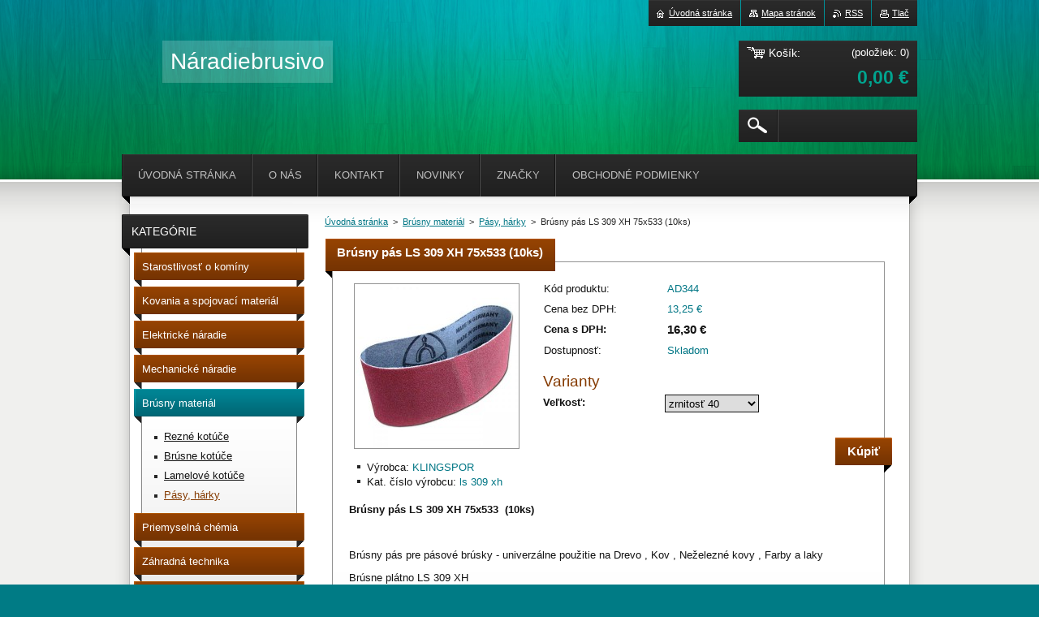

--- FILE ---
content_type: text/html; charset=UTF-8
request_url: https://www.naradiebrusivo.sk/products/l5/
body_size: 7688
content:
<!--[if lte IE 9]><!DOCTYPE HTML PUBLIC "-//W3C//DTD HTML 4.01 Transitional//EN" "https://www.w3.org/TR/html4/loose.dtd"><![endif]-->
<!DOCTYPE html>
<!--[if IE]><html class="ie" lang="sk"><![endif]-->
<!--[if gt IE 9]><!--> 
<html lang="sk">
<!--<![endif]-->
    <head>
        <!--[if lt IE 8]><meta http-equiv="X-UA-Compatible" content="IE=EmulateIE7"><![endif]--><!--[if IE 8]><meta http-equiv="X-UA-Compatible" content="IE=EmulateIE8"><![endif]--><!--[if IE 9]><meta http-equiv="X-UA-Compatible" content="IE=EmulateIE9"><![endif]-->
        <base href="https://www.naradiebrusivo.sk/">
  <meta charset="utf-8">
  <meta name="description" content="">
  <meta name="keywords" content="">
  <meta name="generator" content="Webnode">
  <meta name="apple-mobile-web-app-capable" content="yes">
  <meta name="apple-mobile-web-app-status-bar-style" content="black">
  <meta name="format-detection" content="telephone=no">
    <link rel="icon" type="image/svg+xml" href="/favicon.svg" sizes="any">  <link rel="icon" type="image/svg+xml" href="/favicon16.svg" sizes="16x16">  <link rel="icon" href="/favicon.ico"><link rel="canonical" href="https://www.naradiebrusivo.sk/products/l5/">
<script type="text/javascript">(function(i,s,o,g,r,a,m){i['GoogleAnalyticsObject']=r;i[r]=i[r]||function(){
			(i[r].q=i[r].q||[]).push(arguments)},i[r].l=1*new Date();a=s.createElement(o),
			m=s.getElementsByTagName(o)[0];a.async=1;a.src=g;m.parentNode.insertBefore(a,m)
			})(window,document,'script','//www.google-analytics.com/analytics.js','ga');ga('create', 'UA-797705-6', 'auto',{"name":"wnd_header"});ga('wnd_header.set', 'dimension1', 'W1');ga('wnd_header.set', 'anonymizeIp', true);ga('wnd_header.send', 'pageview');var _gaq = _gaq || [];
				  (function() {
					var ga = document.createElement('script'); ga.type = 'text/javascript'; ga.async = true;
					ga.src = ('https:' == location.protocol ? 'https://ssl' : 'https://www') + '.google-analytics.com/ga.js';
					var s = document.getElementsByTagName('script')[0]; s.parentNode.insertBefore(ga, s);
				  })(); _gaq.push(['_setAccount', 'UA-65635979-1']);_gaq.push(['_trackPageview']);_gaq.push(['_gat._anonymizeIp']);var pageTrackerAllTrackEvent=function(category,action,opt_label,opt_value){ga('send', 'event', category, action, opt_label, opt_value)};</script>
  <link rel="alternate" type="application/rss+xml" href="https://naradiebrusivo.sk/rss/pf-all.xml" title="">
  <link rel="alternate" type="application/rss+xml" href="https://naradiebrusivo.sk/rss/all.xml" title="">
<!--[if lte IE 9]><style type="text/css">.cke_skin_webnode iframe {vertical-align: baseline !important;}</style><![endif]-->
        <title>Brúsny pás LS 309 XH 75x533  (10ks) :: Náradiebrusivo</title>
        <meta name="robots" content="index, follow">
        <meta name="googlebot" content="index, follow">
        <link href="https://d11bh4d8fhuq47.cloudfront.net/_system/skins/v20/50001013/css/style.css" rel="stylesheet" type="text/css" media="screen,projection,handheld,tv">
        <link href="https://d11bh4d8fhuq47.cloudfront.net/_system/skins/v20/50001013/css/print.css" rel="stylesheet" type="text/css" media="print">
        <script type="text/javascript" src="https://d11bh4d8fhuq47.cloudfront.net/_system/skins/v20/50001013/js/functions.js"></script>
        <!--[if IE 6]>
            <script type="text/javascript" src="https://d11bh4d8fhuq47.cloudfront.net/_system/skins/v20/50001013/js/functions-ie6.js"></script>
            <script type="text/javascript" src="https://d11bh4d8fhuq47.cloudfront.net/_system/skins/v20/50001013/js/png.js"></script>
            <script type="text/javascript">
                DD_belatedPNG.fix('#logo, #siteBg, #footerBg');
            </script>
        <![endif]-->
    
				<script type="text/javascript">
				/* <![CDATA[ */
					
					if (typeof(RS_CFG) == 'undefined') RS_CFG = new Array();
					RS_CFG['staticServers'] = new Array('https://d11bh4d8fhuq47.cloudfront.net/');
					RS_CFG['skinServers'] = new Array('https://d11bh4d8fhuq47.cloudfront.net/');
					RS_CFG['filesPath'] = 'https://www.naradiebrusivo.sk/_files/';
					RS_CFG['filesAWSS3Path'] = 'https://6fc100c8b6.clvaw-cdnwnd.com/f3c325b6129a42f819795b4bd1de5c6d/';
					RS_CFG['lbClose'] = 'Zavrieť';
					RS_CFG['skin'] = 'default';
					if (!RS_CFG['labels']) RS_CFG['labels'] = new Array();
					RS_CFG['systemName'] = 'Webnode';
						
					RS_CFG['responsiveLayout'] = 0;
					RS_CFG['mobileDevice'] = 0;
					RS_CFG['labels']['copyPasteSource'] = 'Viac tu:';
					
				/* ]]> */
				</script><script type="text/javascript" src="https://d11bh4d8fhuq47.cloudfront.net/_system/client/js/compressed/frontend.package.1-3-108.js?ph=6fc100c8b6"></script><style type="text/css"></style></head>
    <body>        <div id="bodyBg">
        <div id="siteBg"><div id="footerBg">
            <div id="site">
                <!-- HEADER -->
                <div id="header">
                    
                    <div id="illustration"><img src="https://d11bh4d8fhuq47.cloudfront.net/_system/skins/v20/50001013/img/illustration.jpg?ph=6fc100c8b6" width="960" height="221" alt=""></div>

                    <!-- LOGO -->
                    <div id="logozone">
                        <div id="logo"><a href="home/" title="Prejsť na úvodnú stránku."><span id="rbcSystemIdentifierLogo">Náradiebrusivo</span></a></div>                        <div class="cleaner"><!-- / --></div>
                        <p class="slogan"><span id="rbcCompanySlogan" class="rbcNoStyleSpan"></span></p>
                    </div>
                    <!-- /LOGO -->

                </div>
                <!-- /HEADER -->

                <div class="cleaner"><!-- / --></div>

                <!-- MAIN -->
                <div id="mainWide">

                    <!-- CONTENT -->
                    <div id="mainContent">

                        <!-- NAVIGATOR -->
                        <div id="pageNavigator" class="rbcContentBlock">        <div id="navizone" class="navigator">                       <a href="/home/">Úvodná stránka</a>      <span><span> &gt; </span></span>          <a href="/brusny-material/">Brúsny materiál</a>      <span><span> &gt; </span></span>          <a href="/brusny-material/pasy-harky/">Pásy, hárky</a>      <span><span> &gt; </span></span>          <span id="navCurrentPage">Brúsny pás LS 309 XH 75x533  (10ks)</span>               </div>              <div class="cleaner"><!-- / --></div>        </div>                        <!-- /NAVIGATOR -->
                            
                        <div class="cleaner"><!-- / --></div>

                        <div id="content">
                                
                                    <div class="box">            <div class="boxContent">            <div class="eshopProductDetailTitle"><h1>Brúsny pás LS 309 XH 75x533  (10ks)</h1></div>            <div class="cleaner"><!-- / --></div>            <div class="eshopProductDetail">                                        <div class="price">                                                                        <table>                                <tr>            <td class="title">Kód produktu:</td>            <td class="value">AD344</td>        </tr>                                                            <tr>            <td class="title">Cena bez DPH:</td>            <td class="value">13,25 €</td>        </tr>        <tr>        <td class="title"><strong>Cena s DPH:</strong></td>        <td class="value">            <ins>16,30 €</ins>                    </td>        </tr>                                                        			                        <tr class="rbcEshopStock-inStock">            <td class="title">Dostupnosť:</td>            <td class="value">Skladom</td>        </tr>                                                                </table>                                                            <form class="addToBasket" action="/products/l5/" method="post">            <div class="rbcVariants">                <div class="rbcVariantsIn">                            <h4>Varianty</h4>                 <div class="variantRow clearfix"><label for="rbcListStyle_es_prod_products.size" class="rbcSelectLabel">Veľkosť:</label><select id="rbcListStyle_es_prod_products.size" name="es_prod_products.size" class="rbcSelectList">	<option value="zrnitosť 40" selected="selected">zrnitosť 40</option>
	<option value="zrnitosť 60">zrnitosť 60</option>
	<option value="zrnitosť 80">zrnitosť 80</option>
	<option value="zrnitosť 100">zrnitosť 100</option>
	<option value="zrnitosť 120">zrnitosť 120</option>
	<option value="zrnitosť 150">zrnitosť 150</option>
	<option value="zrnitosť 180">zrnitosť 180</option>
	<option value="zrnitosť 240">zrnitosť 240</option>
</select></div>            <div class="cleaner"><!-- / --></div>                                                                                    <div class="accordion clearfix">                                                                                </div>                    <input type="hidden" name="quantity" id="quantity" value="1" maxlength="2">                    <input type="hidden" name="buyItem" value="200000345">                    <input class="submit" type="submit" value="Kúpiť">                    <div class="cleaner"><!-- / --></div>                </div>            </div>        </form>                                                    </div>                <div class="image-detail">                                    <div class="photoBlock">            <span class="image">                <a href="/images/200000113-8be3d8dd4e/pas.jpg?s3=1" title="Odkaz sa otvorí v novom okne prehliadača." onclick="return !window.open(this.href);">                    <img src="https://6fc100c8b6.clvaw-cdnwnd.com/f3c325b6129a42f819795b4bd1de5c6d/system_preview_200000113-8be3d8dd4e/pas.jpg" width="200" height="200" alt="Brúsny pás LS 309 XH 75x533  (10ks)">                </a>            </span>        </div>                            <div class="cleaner"><!-- / --></div>                    <div class="rbcEshopProductDetails">                        <ul>                                    <li>            <span class="title">Výrobca:</span>            <span class="value">KLINGSPOR</span>        </li>            <li>            <span class="title">Kat. číslo výrobcu:</span>            <span class="value">ls 309 xh</span>        </li>                            </ul>                    </div>                    <div class="cleaner"><!-- / --></div>                </div>                                            <div class="cleaner"><!-- / --></div>                                    <div class="eshopProductDetailDesc"><p><p><strong>Brúsny pás LS 309 XH 75x533&nbsp; (10ks)</strong></p><p><br></p><p>Brúsny pás pre pásové brúsky - univerzálne použitie na Drevo , Kov , Neželezné kovy , Farby a laky</p><p><p>Brúsne plátno LS 309 XH</p><p>Rozmery: 75x533</p><p>Zrnitosť:&nbsp;&nbsp;40 , 60 , 80 , 100 , 120 , 150 , 180 , 240</p><p><br></p><p>Druh zrna:&nbsp; Korund</p><p>Druh posypu:&nbsp; Hustý</p><p>Podložka:&nbsp; X-bavlna</p></p></div>                                <div class="cleaner"><!-- / --></div>                                                <div class="cleaner"><!-- / --></div>                                        <div class="rbcBookmarks"><div id="rbcBookmarks200003131"></div></div>
		<script type="text/javascript">
			/* <![CDATA[ */
			Event.observe(window, 'load', function(){
				var bookmarks = '<div style=\"float:left;\"><div style=\"float:left;\"><iframe src=\"//www.facebook.com/plugins/like.php?href=https://www.naradiebrusivo.sk/products/l5/&amp;send=false&amp;layout=button_count&amp;width=165&amp;show_faces=false&amp;action=like&amp;colorscheme=light&amp;font&amp;height=21&amp;appId=397846014145828&amp;locale=sk_SK\" scrolling=\"no\" frameborder=\"0\" style=\"border:none; overflow:hidden; width:165px; height:21px; position:relative; top:1px;\" allowtransparency=\"true\"></iframe></div><div style=\"float:left;\"><a href=\"https://twitter.com/share\" class=\"twitter-share-button\" data-count=\"horizontal\" data-via=\"webnode\" data-lang=\"en\">Tweet</a></div><script type=\"text/javascript\">(function() {var po = document.createElement(\'script\'); po.type = \'text/javascript\'; po.async = true;po.src = \'//platform.twitter.com/widgets.js\';var s = document.getElementsByTagName(\'script\')[0]; s.parentNode.insertBefore(po, s);})();'+'<'+'/scr'+'ipt></div> <div class=\"addthis_toolbox addthis_default_style\" style=\"float:left;\"><a class=\"addthis_counter addthis_pill_style\"></a></div> <script type=\"text/javascript\">(function() {var po = document.createElement(\'script\'); po.type = \'text/javascript\'; po.async = true;po.src = \'https://s7.addthis.com/js/250/addthis_widget.js#pubid=webnode\';var s = document.getElementsByTagName(\'script\')[0]; s.parentNode.insertBefore(po, s);})();'+'<'+'/scr'+'ipt><div style=\"clear:both;\"></div>';
				$('rbcBookmarks200003131').innerHTML = bookmarks;
				bookmarks.evalScripts();
			});
			/* ]]> */
		</script>
		                                    <div class="cleaner"><!-- / --></div>                                    </div>                        <div class="cleaner"><!-- / --></div>                                                <div class="cleaner"><!-- / --></div>        </div>                    </div>                                
                        </div>

                        <div class="cleaner"><!-- / --></div>

                    </div>
                    <!-- /CONTENT -->

                    <!-- SIDEBAR -->
                    <div id="sidebar">

                        


        <!-- ESHOP CATEGORIES -->
        <div class="box categories">
            <div class="boxTitle"><h2>Kategórie</h2></div>
            <div class="boxContent">

    <ul class="ProductCategories">
	<li class="first">

        <a href="/vypredaj/">
    
        <span>Starostlivosť o komíny</span>

    </a>

    </li>
	<li>

        <a href="/spojovaci-material/">
    
        <span>Kovania a spojovací materiál</span>

    </a>

    </li>
	<li>

        <a href="/elektricke-naradie/">
    
        <span>Elektrické náradie</span>

    </a>

    </li>
	<li>

        <a href="/mechanicke-naradie/">
    
        <span>Mechanické náradie </span>

    </a>

    </li>
	<li class="open selected">

        <a href="/brusny-material/">
    
        <span>Brúsny materiál</span>

    </a>

    
	<ul class="level1">
		<li class="first">

        <a href="/brusny-material/rezne-kotuce/">
    
        <span>Rezné kotúče</span>

    </a>

    </li>
		<li>

        <a href="/brusny-material/brusne-kotuce/">
    
        <span>Brúsne kotúče</span>

    </a>

    </li>
		<li>

        <a href="/brusny-material/lamelove-kotuce/">
    
        <span>Lamelové kotúče</span>

    </a>

    </li>
		<li class="last selected">

        <a href="/brusny-material/pasy-harky/">
    
        <span>Pásy, hárky</span>

    </a>

    </li>
	</ul>
	</li>
	<li>

        <a href="/priemyselna-chemia/">
    
        <span>Priemyselná chémia</span>

    </a>

    </li>
	<li>

        <a href="/zahradna-technika/">
    
        <span>Záhradná technika</span>

    </a>

    </li>
	<li>

        <a href="/pracovna-obuv/">
    
        <span>Pracovná obuv</span>

    </a>

    </li>
	<li>

        <a href="/pracovny-odev/">
    
        <span>Pracovný odev</span>

    </a>

    </li>
	<li>

        <a href="/nitovacia-technika/">
    
        <span>Nitovacia technika</span>

    </a>

    </li>
	<li class="last">

        <a href="/spojovaci-material2/">
    
        <span>Spojovací materiál </span>

    </a>

    </li>
</ul>

            </div>
        </div>
        <!-- /ESHOP CATEGORIES -->

    			
                        
                        

      <div class="box contact">
        <div class="boxTitle"><h2>Kontakt</h2></div>
        <div class="boxContent"><div class="over">
          
		

      <p class="company">TOFAS s.r.o.</p>
      
      
      <p class="address">Nová Bošáca č. 170<br />
913 08  okr. Nové Mesto n/V</p>

	            
      
      
      <p class="phone">telefón:<br />
+421 032 286 1704<br />
+421 0948 244 731<br />
+421 0949 332 064</p>

	
      
	
	    <p class="email"><a href="&#109;&#97;&#105;&#108;&#116;&#111;:&#116;&#111;&#102;&#97;&#115;&#64;&#116;&#111;&#102;&#97;&#115;&#46;&#115;&#107;"><span id="rbcContactEmail">&#116;&#111;&#102;&#97;&#115;&#64;&#116;&#111;&#102;&#97;&#115;&#46;&#115;&#107;</span></a></p>

	           
      

		
                   
        </div></div>
      </div> 

					

                        
		
		  <div class="box">
		    <div class="boxTitle"><h2>Úvodná stránka</h2></div>
        <div class="boxContent">
            
            <p class="notFound">V tejto rubrike nie sú žiadne články.</p>
                                  
        </div>
      </div>
      
      <div class="cleaner"><!-- / --></div>                       
    
		<div class="rbcWidgetArea widgetFacebookLike"><iframe src="https://www.facebook.com/plugins/like.php?app_id=225951590755638&amp;href=http%3A%2F%2Fobchod-tofas.webnode.sk%2Flayout-preview%2F%26layoutEdit%3D1&amp;send=false&amp;layout=standard&amp;width=450&amp;show_faces=false&amp;action=like&amp;colorscheme=light&amp;font&amp;height=32" scrolling="no" frameborder="0" allowTransparency="true" style="border:none; overflow:hidden; width:450px; height:32px;"></iframe></div>
                        
                    </div>
                    <!-- /SIDEBAR -->

                    <hr class="cleaner">

                </div>
                <!-- /MAIN -->

                <div class="cleaner"><!-- / --></div>
                
                <!-- MENU -->
                


      <div id="menuzone">



		<ul class="menu">
	<li class="first">
  
      <a href="/home/">
    
      <span>Úvodná stránka</span>
      
  </a>
  
  </li>
	<li>
  
      <a href="/o-nas/">
    
      <span>O nás</span>
      
  </a>
  
  </li>
	<li>
  
      <a href="/kontakt/">
    
      <span>Kontakt</span>
      
  </a>
  
  </li>
	<li>
  
      <a href="/novinky/">
    
      <span>Novinky</span>
      
  </a>
  
  </li>
	<li>
  
      <a href="/znacky/">
    
      <span>Značky</span>
      
  </a>
  
  
	<ul class="level1">
		<li class="first">
  
      <a href="/znacky/dewalt/">
    
      <span>DEWALT</span>
      
  </a>
  
  </li>
		<li>
  
      <a href="/znacky/klingspor/">
    
      <span>KLINGSPOR</span>
      
  </a>
  
  </li>
		<li class="last">
  
      <a href="/znacky/loctite/">
    
      <span>LOCTITE</span>
      
  </a>
  
  </li>
	</ul>
	</li>
	<li class="last">
  
      <a href="/obchodne-podmienky/">
    
      <span>Obchodné podmienky</span>
      
  </a>
  
  
	<ul class="level1">
		<li class="first last">
  
      <a href="/obchodne-podmienky/ochrana-osobnych-udajov/">
    
      <span>Ochrana osobných údajov</span>
      
  </a>
  
  </li>
	</ul>
	</li>
</ul>

      </div>

					
                <script type="text/javascript">
                /* <![CDATA[ */
                    var sirka = 0;
                    var vyska = 0;
                   $$('#menuzone ul.menu li').each(function(item) {
                     if (item.parentNode.hasClassName('menu')) {
                       sirka = sirka + item.offsetWidth;
                       vyska = item.offsetHeight;
                       if( vyska > 52 ) item.style.display = 'none';
                       if( sirka > 980 ) item.style.display = 'none';
                     }
                   });
                /* ]]> */
                </script>
                <!-- /MENU -->
                
                <div id="languageSelect"></div>			

                <div id="links">
                    <span class="print"><a href="#" onclick="window.print(); return false;" title="Vytlačiť stránku">Tlač</a></span>
                    <span class="rss"><a href="/rss/" title="RSS kanály">RSS</a></span>
                    <span class="sitemap"><a href="/sitemap/" title="Prejsť na mapu stránok.">Mapa stránok</a></span>
                    <span class="homepage"><a href="home/" title="Prejsť na úvodnú stránku.">Úvodná stránka</a></span>
                </div>

                <div id="cartInfo">
                    <a href="es-cart/">
                        <span class="cartTitle">Košík:</span>
                        <span class="items">(položiek: 0)</span>
                        <div class="cleaner"><!-- / --></div>
                        <span class="price">0,00 €</span>
                        <div class="cleaner"><!-- / --></div>
                    </a>
                </div>

                

		  <div class="searchBox">

		<form action="/search/" method="get" id="fulltextSearch">

                <input id="fulltextSearchButton" type="image" src="https://d11bh4d8fhuq47.cloudfront.net/_system/skins/v20/50001013/img/search-btn.png" title="Hľadať">
                <input type="text" name="text" id="fulltextSearchText" value="">
                <!--
                <script type="text/javascript">
                    var ftText = document.getElementById("fulltextSearchText");

                    if ( ftText.value == "" ) ftText.value = "Hľadať";

                    ftText.tabIndex = "1";

                    // Doplneni udalosti onfocus a onblur na pole pro zadani vyhledavaneho textu
                    ftText.onfocus = function() { checkInputValue(this, "Hľadať"); };
                    ftText.onblur = function() { checkInputValue(this, "Hľadať"); };

                    // Kontrola odesilaneho vyhledavaneho textu, aby se neodesilal vychozi text
                    document.getElementById("fulltextSearch").onsubmit = function() { return checkFormValue("Hľadať"); };
		</script>
                -->
                <div class="cleaner"><!-- / --></div>

		</form>

       </div>
		
                <!-- FOOTER -->
                <div id="footer">
                    <div id="footerContent">
                        <div id="footerLeft">
                            <span id="rbcFooterText" class="rbcNoStyleSpan">© 2014 Všetky práva vyhradené. </span>                        </div>
                        <div id="footerRight">
                            <span class="rbcSignatureText">Vytvorené službou E-shop</span>                        </div>
                        <div class="cleaner"><!-- / --></div>
                    </div>
                </div>
                <!-- /FOOTER -->

            </div>
        </div></div>
        </div>
    <!--[if IE 6]>
    <script src="https://d11bh4d8fhuq47.cloudfront.net/_system/skins/v20/50001013/js/Menu.js" type="text/javascript"></script>
    <script type="text/javascript">
    /* <![CDATA[ */
        build_menu();
    /* ]]> */
    </script>
    <![endif]-->

    <script type="text/javascript">
    /* <![CDATA[ */
    
        rebuild_menu();
        submitPosition();

        RubicusFrontendIns.addObserver
	({
            onContentChange: function ()
            {
                build_menu();
                rebuild_menu();
                submitPosition();
            },

            onStartSlideshow: function()
            {
                $('slideshowControl').innerHTML	= '<span>Pozastaviť prezentáciu<'+'/span>';
		$('slideshowControl').title = 'Pozastaviť automatické prechádzanie obrázkov';
		$('slideshowControl').onclick = RubicusFrontendIns.stopSlideshow.bind(RubicusFrontendIns);
            },

            onStopSlideshow: function()
            {
                $('slideshowControl').innerHTML	= '<span>Spustiť prezentáciu<'+'/span>';
		$('slideshowControl').title = 'Spustiť automatické prechádzanie obrázkov';
		$('slideshowControl').onclick = RubicusFrontendIns.startSlideshow.bind(RubicusFrontendIns);
            },

            onShowImage: function()
            {
                if (RubicusFrontendIns.isSlideshowMode())
		{
                    $('slideshowControl').innerHTML = '<span>Pozastaviť prezentáciu<'+'/span>';
                    $('slideshowControl').title	= 'Pozastaviť automatické prechádzanie obrázkov';
                    $('slideshowControl').onclick = RubicusFrontendIns.stopSlideshow.bind(RubicusFrontendIns);
		}
                
            }
	});

        RubicusFrontendIns.addFileToPreload('https://d11bh4d8fhuq47.cloudfront.net/_system/skins/v20/50001013/img/loading.gif');
        RubicusFrontendIns.addFileToPreload('https://d11bh4d8fhuq47.cloudfront.net/_system/skins/v20/50001013/img/menu-hover.png');
        RubicusFrontendIns.addFileToPreload('https://d11bh4d8fhuq47.cloudfront.net/_system/skins/v20/50001013/img/submenu.png');
        RubicusFrontendIns.addFileToPreload('https://d11bh4d8fhuq47.cloudfront.net/_system/skins/v20/50001013/img/category-hover.png');

    /* ]]> */
    </script>

    <div id="rbcFooterHtml"></div><script type="text/javascript"></script><script type="text/javascript">var keenTrackerCmsTrackEvent=function(id){if(typeof _jsTracker=="undefined" || !_jsTracker){return false;};try{var name=_keenEvents[id];var keenEvent={user:{u:_keenData.u,p:_keenData.p,lc:_keenData.lc,t:_keenData.t},action:{identifier:id,name:name,category:'cms',platform:'WND1',version:'2.1.157'},browser:{url:location.href,ua:navigator.userAgent,referer_url:document.referrer,resolution:screen.width+'x'+screen.height,ip:'52.14.19.39'}};_jsTracker.jsonpSubmit('PROD',keenEvent,function(err,res){});}catch(err){console.log(err)};};</script></body>
</html>
